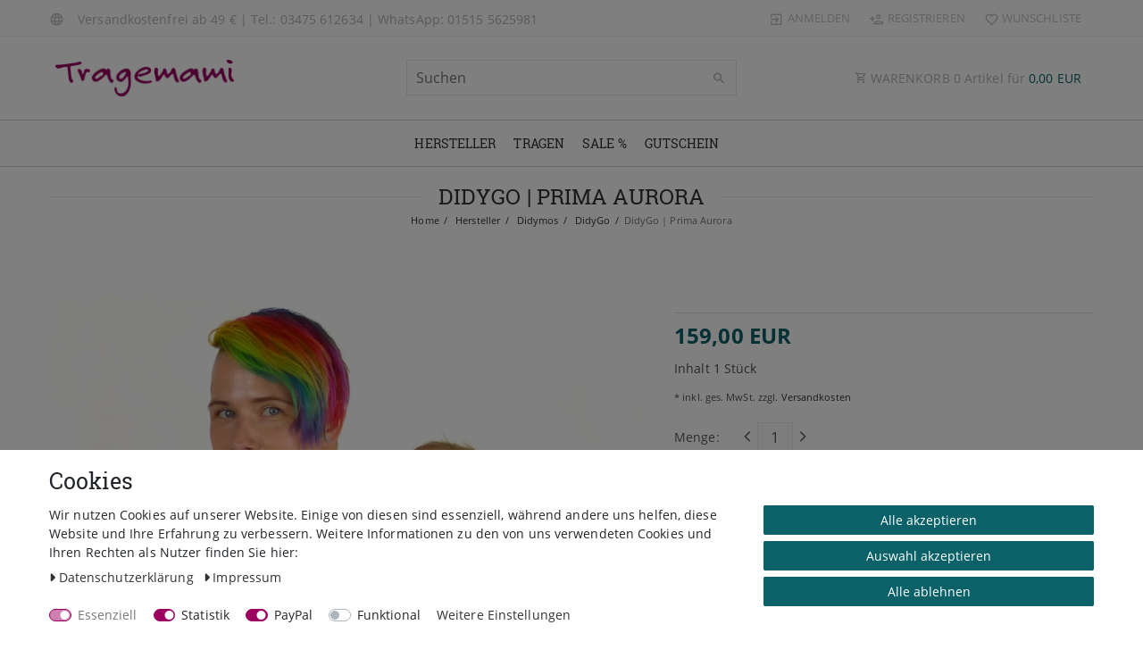

--- FILE ---
content_type: text/css
request_url: https://www.tragemami.shop/layout/ceres_legend/css/ceres-custom.css?v=1.6
body_size: 5233
content:
/*  PAY BUTTONS */

/* 
#ppButton {
    margin-top: 10px;
    float: left;
    margin-right: 10px;
}

.amzPayButton.articleCheckout {
    margin-top: 10px;
    margin-left: 0px !important;
    height: 33px;
    overflow: hidden;
}
    
.amzPayButton:hover,
#ppButton:hover {
    opacity: 0.70;
}

.widget-add-to-basket + hr.widget-separator {
    clear: both;
} 
*/

    /* NEU */

.paypalSmartButtons div {
    margin-right: 0;
    margin-left: 0;
}



/*  FARBE */

/*
body,
body > #vue-app {
   background-color: #FFFFFF;
}

.footer .footer-features {
   background-color: none important!;
   border-bottom: 1px solid #9B165F;
}
*/

/* CERES CHECKOUT Ende */


/* CLEARING ################# */

.he-content ul,
.vr_list_type_2 {
    list-style: none;
}

body {
    color: #595959;
}

.d_block {
    display: block;
}

button {
    border: 0;
}

ul,
li {
    margin: 0;
    padding: 0;
    border: none;
}


/* GRUNDLAGEN ####################### */

body:not(.isShopBuilder) {
    letter-spacing: 0.1px
}

.m_bottom_3 {
    margin-bottom: 3px;
}
.m_right_3 {
    margin-right: 3px;
}

.rounded-0 {
    border-radius: 0 !important;
}

.row::after,
.clearfix::after,
.hr_list::after {
    content: "";
    clear: both;
    display: block;
}

.styled_tabs > nav + hr {
    margin-top: -4px;
}

hr:not([class*="m_"]) {
    margin-bottom: 0;
}

    /* Back to Top */
.back-to-top {
    right: 135px;
    bottom: 7px;
    cursor: pointer;
}
@media (max-width: 767.98px) {
    .back-to-top {
        display: block !important;
        right: 1rem;
        bottom: 0;
        opacity: 0.6 !important;
/*        background: #9B005F !important;*/
    }
}



/* Verfügbarkeit */
.availability-2,
.availability-3 {
    color: rgb(7, 142, 60);
}

    /* Cookie-Bar über dem ShopVote-Widget anzeigen */
.cookie-bar.border-top {
    z-index: 4010;
    box-shadow: 0 0 13px rgba(0, 0, 0, 0.2);
}
.cookie-bar.out {
    z-index: 1030;
}

    /* ShopVote auf Checkout ausblenden, da es sonst Adressmodal unten verdeckt*/
.page-checkout #mobileRB1 {
    display: none;
}


/* Artikel-Grids */

/* Warehkorb-Button-Breite auf 100% */
.cmp-product-thumb .btn-group {
    width: 100%
}

/* Badges */
.special-tags .badge-new.badge-primary {
    color: aqua;
}


/* Transitions */

@media (min-width: 576px) {
    .cmp-product-thumb .img-fluid {
        -moz-transition: 0.4s cubic-bezier(0, 0, 0.26, 1);
        -webkit-transition: 0.4s cubic-bezier(0, 0, 0.26, 1);
        transition: 0.4s cubic-bezier(0, 0, 0.26, 1);
    }
}

a,
#ppButton img,
#ppButton,
.amzPayButton,
.btn,
.owl-thumbs .owl-thumb,
.widget-step-by-step-navigation .nav-item,
.widget-step-by-step-navigation img,
.cmp.cmp-product-thumb,
.widget-step-by-step-navigation .nav-text,
.widget-image-box.widget-primary .widget-caption {
    -moz-transition: 0.4s cubic-bezier(0, 0, 0.26, 1);
    -webkit-transition: 0.4s cubic-bezier(0, 0, 0.26, 1);
    transition: 0.4s cubic-bezier(0, 0, 0.26, 1);
}

    /* Badges */

.sticky-element>.pt-1.pb-1 {
    padding-bottom: 15px !important;
}

.badge-primary {
    color: #fff !important;
    background-color: rgba(10, 98, 104, 0.7);
    font-weight: 500;
    padding: 5px;
}
.badge-primary:hover {
    background-color: #063639 !important;
}

/* HEADER */

.header-custom-html p {
    margin-top: 2px;
    margin-left: 10px;
    margin-bottom: 0;
}


.navbar-brand img {
    max-width: 200px;
    margin-left: 7px
}

@media (max-width: 576px) {
    .navbar-brand img {
        max-width: 180px;
        margin-left: 0;
    }
    .navbar-brand {
        padding-top: 10px;
        padding-bottom: 6px;
    }
}

    /*Hauptmenü*/
#mainTopMenuWrapper .collapse-inner .level1 > a {
    font-family: Custom-Font,"Roboto Slab",serif !important;
}

#mainTopMenuWrapper .collapse-inner .level2 > a:before {
    /* font-family: "Font Awesome 5 Free"; */
    /* content: "\f105"; */
    /* Font Aweseome geht seit 13.01.2024 irgendwie nicht mehr */
    font-family: "pl-material" !important;
    content: "\e90a";
    font-weight: 900;
    padding-right: 3px;
}
#mainTopMenuWrapper .collapse-inner .level2 {
    margin-left: -3px;
}


/* FOOTER */

.footer {
    margin-top: 20px;
/*    margin-bottom: 0;*/
/*    padding-bottom: 0;*/
}

body:not(.isShopBuilder) .footer {
    padding-bottom: 0;
    margin-bottom: -10.9px;
}

.he-copyline p {
/*    padding-bottom: 0;*/
    margin-bottom: 0;
}
.he-copyline p span.color-light {
    color: #7b7b7b;
    
}


/*
.plentylions-link {
    margin-bottom: 50px;
}
*/

.plentylions-link .footer-content .col-12 {
    margin-bottom: 15px;
/*    margin-left: 15px;*/
/*    margin-right: 15px;*/
}


/* ############################## */
/* Startseite ################### */
/* ############################## */

/* CERES Cards */
.category-home  .widget-proportional.widget-prop-2-3 {
    height: 100% !important;
}

.widget-inner p {
    margin-bottom: 0;
}

@media (min-width: 1200px) {
    .widget-text .widget-inner {
        padding: 1rem 1.5rem;
    }
}

/* KATEGORIE ########################*/

    /* Kategoriebild-Container auf Mobile immer in richtiger Höhe ausgeben */
@media (max-width: 895px) {
    .categoriegrid .parallax-img-container {
        min-height: 30vw !important;
    }
}

.categoriegrid .category-two-grid {
/*    position: relative;*/
/*    top: 0px;*/
/*    align-items: flex-start;*/
}

.categoriegrid  .cat-head {
/*    position: relative;*/
/*    top: 0px;*/
    color: #fff;
    padding-left: 15px;
    padding-bottom: 15px;
    display: none;
}

.categoriegrid  .cat-head h1 {
/*    -webkit-box-shadow: 0 0 8px #000;*/
/*    text-shadow: 0 0 8px rgba(0, 0, 0, 0.4);*/
    font-size: 1.0em !important;
    
    background-color: rgba(155, 0, 95, 0.37);
    display: inline;
    clear: both;
/*    margin-bottom: 0;*/
    white-space: nowrap;
    overflow: hidden;
    text-overflow: ellipsis;
    padding-top: 8px !important;
    
    padding: 8px 18px;
    font-weight: 100;
    
/*    font-family: Custom-Font,"Open Sans",sans-serif !important;*/
}


    /* Padding-Korrektur */
.list-controls-inner div {
    padding-left: 0 !important;
}

@media (max-width: 590px) {
    .list-controls-inner div {
        padding-right: 0 !important;
    }
}

.list-controls .filter-collapse {
    left: 0;
    padding-left: 10px;
}
.widget-toolbar .filter-collapse>div {
    padding-left: 1rem !important;
}


/*Filter*/

.list-controls .selected-filters .selected-filter.reset-all {
    color: #fff !important;
}


    /* Highlight der Variantenausprägung */
.thumb-content a.thumb-title span {
    color: #9B005F;
}

    /* Ausblenden des mehr anzeigen Buttons */
.widget-step-by-step-navigation .mx-auto button {
/*    display: none;*/
}
.widget-step-by-step-navigation .mx-auto {
    margin-bottom: 0 !important;
}


/* Darstellung der Untermenü-Navigation in Bildern  */
.widget-step-by-step-navigation img {
    -o-object-fit: cover;
    object-fit: cover;
}
.widget-step-by-step-navigation .nav-text {
    background-color: #f8f8f8;
    position: relative;
    z-index: 10;
}
.widget-step-by-step-navigation .nav-item:hover .nav-text {
    background-color: #ffffff;
}
.widget-step-by-step-navigation .nav-item {
    overflow: hidden;
}
.widget-step-by-step-navigation img:hover {
    -webkit-filter: sepia(0.4);
    filter: sepia(0.4);
/*    transform: scale(1.05);*/
}
.widget-step-by-step-navigation .nav-item:hover {
/*    -webkit-box-shadow: 0 0 8px #000;*/
    box-shadow: 0 0 8px rgba(0, 0, 0, 0.2);
}




/* Artikelraster */

    /* verhindern, dass bei ausgeblendetem Warenkorb-Button bei kleinem Screen der Container zu hoch ist*/
.cmp-product-thumb .add-to-basket-root {
    min-height: 0px;
}

@media (max-width:400px) {
    .widget-item-grid>.widget-inner>li {
        padding-bottom: 20px;
    }
}


/* FARBEN */
.color_dark {
    color: #222226;
}
.color_light {
    color: #8c8c8c;
}


.color_lbrown,
.color_lbrown_hover:hover,
[class*="button_type"].lbrown.state_2,
[class*="button_type"].lbrown:not(.state_2):hover {
    color: #9B005F;
}



/*  TEXT */
.fw_light {
    font-weight: 300;
}

.tt_uppercase {
    text-transform: uppercase;
}

.he-content .tab_content h1 {
    font-size: 1.5em;
}

.he-content .fw_light b {
    font-weight: 400 !important;
    color: #9B005F !important;
}

.fs_large {
    font-size: 1.145em;
}


/* BUTTONS */

.he-content .btn {
    display: inline-block;
    font-weight: 400;
    text-align: center;
    white-space: nowrap;
    vertical-align: middle;
    -webkit-user-select: none;
    -moz-user-select: none;
    -ms-user-select: none;
    user-select: none;
    border: 1px solid transparent;
        border-top-color: transparent;
        border-right-color: transparent;
        border-bottom-color: transparent;
        border-left-color: transparent;
    padding: .375rem .75rem;
    font-size: 1rem;
    line-height: 1.5;
    border-radius: .25rem;
    transition: color .15s ease-in-out,background-color .15s ease-in-out,border-color .15s ease-in-out,box-shadow .15s ease-in-out;
}

.he-content h2.btn, .he-content .bh2.btn {
    border-color: #9B005F;
    font-size: 1.09em;
/*    -webkit-box-shadow: 6px 5px 10px -2px rgba(0,0,0,0.37);*/
/*    box-shadow: 4px 5px 13px -4px rgba(0,0,0,0.3);*/
}
    
.he-content h2.btn:hover,
.he-content h3.btn:hover,
.he-content .bh2.btn:hover,
.he-content .bh3.btn:hover {
    background-color: #f8f8f8;
    background-color: rgb(237, 247, 255);
    color: #4b4b4b;
    color: #000000;
    border-color: #aaaaaa;
}

.he-content h3.btn, .he-content .bh3.btn {
    background-color: none;
    border-color: #8d8d8d;
    font-size: 0.97em;
}



/* TABS */

nav {
    display: block;
    box-sizing: border-box;
}

ul.hr_list {
    padding-left: 0;
    box-sizing: border-box;
    margin-bottom: 0;
    padding-bottom: 0;
}
    
.hr_list > li {
    float: left;
/*    box-sizing: border-box;*/
}

.styled_tabs > nav li .color_dark {
    border-color:#222226;
}

.styled_tabs > nav li a {
    border-width: 1px;
    border-style: solid;
    padding: 7px 18px;
}

hr,
table.type_2 td,
.border_light_3,
[class*="button_type"].grey {
    border-color: #e5e5e5;
}




/*################*/
/*Content*/
/*##############*/

/*Tabs*/
.styled_tabs.he-content .tab_content {
    padding-top: 20px;
    padding-bottom: 0px;
}

.tab_content.solo_tab {
    padding-top: 10px;
    padding-bottom: 2px;
}

.tab_content {
    padding: 25px 0;
}

.styled_tabs.he-content .tab_content {
    padding-top: 30px;
    padding-bottom: 0px;
}

/*Headline*/
.he-content .tab_content h1 {
    font-size: 1.3em;
}
.he-content .tab_content h1.super-head {
    font-size: 1.8em;
}
.he-content .tab_content p.sub-head {
    font-size: 1.4em;
    line-height: 1.3em
}

.tab_content.active {
    visibility: visible !important;
}

/*Text*/

.he-content p.he-initiale:first-letter {
    line-height: 1em;
    float: left;
    margin-right: 2px;
    font-size: 300%;
    font-family: 'Roboto Slab', serif;
    font-weight: 500;
}

.he-content i.he-initiale {
    font-size: 100%;
    margin-top: 0px;
    margin-right: 5px;
}
.he-content.fw-light {
    font-weight: 300;
}

/*Icon Sizes*/
i.fa-size-1 {
    font-size: 75%;
    vertical-align: middle;
}
i.fa-size-2 {
    font-size: 94%;
    vertical-align: middle;
}
i.fa-size-3 {
    font-size: 110%;
}


/*Liste*/

[class*="vr_list"].with_links > li > a,
[class*="vr_list"]:not(.with_links) li {
    padding-left: 15px;
    position: relative;
}

.he-content ul.vr_list_type_1 {
    padding: 0;
}

.he-content ul.vr_list_type_1 li {
/*    padding: 0;*/
/*    margin: 0;*/
}

[class*="vr_list"].with_links > li > a > i[class*="fa-"], [class*="vr_list"]:not(.with_links) > li > i[class*="fa-"] {
    display: block;
    position: absolute;
    left: 0;
    top: 9px;
    line-height: .75em;
    font-size: .88em;
}

[class*="vr_list"] i[class*="fa-"] {
    margin-top: -2px;
}

ul.vr_list_type_1 li.fw_light strong,
ul.vr_list_type_2 li.fw_light strong,
.he-content .fw_light strong,
.he-content.fw_light td strong,
ul.vr_list_type_1 li.fw_light b,
ul.vr_list_type_2 li.fw_light b,
.he-content .fw_light b,
.he-content.fw_light td b,
.he-content.fw_light b {
    font-weight: 400 !important;
    color: #9B005F !important;
}
/*Tabelle*/
.table.he-content.fw_light tr th[scope="row"],
.table.he-content.fw_light tr th[scope="row"] a {
    font-weight: 400 !important;
    color: #9B005F;
/*    color: #595959;*/
}
.table.he-content.fw_light tr th[scope="row"] a:hover {
    color: #b57a9f;
}
.table.he-content.fw_light tr th[scope="col"] {
    font-weight: 400;
    color: #9B005F;
}

.he-content p {
    margin-bottom: 7px;
}

    /* Listen im Artikeltext*/
.vr_list_type_2.with_links > li > a,
.vr_list_type_2:not(.with_links) li {
    padding-left: 20px;
}
[class*="vr_list"].with_links > li > a,
[class*="vr_list"]:not(.with_links) li {
/*    padding-left: 15px;*/
    position: relative;
}
[class*="vr_list"].with_links > li > a > i[class*="fa-"],
[class*="vr_list"]:not(.with_links) > li > i[class*="fa-"] {
    display: block;
    position: absolute;
    left: 0;
    top: 9px;
    line-height: .75em;
    font-size: .88em;
}
[class*="vr_list"] i[class*="fa-"].fs_ex_small {
    /* font-size: 0.7857em !important; */
    font-size: 0.77em !important;
    margin-top: -2px;
}


/*Link im Text*/
.he-content p a,
.he-content .vr_list_type_2 a {
    font-weight: 400;
    color: #9B005F;
    text-decoration-line: underline;
    text-decoration-style: dotted;
}
.he-content p a:hover,
.he-content .vr_list_type_2 a:hover {
    text-decoration: none;
    color: #bf2584;
}

.he-content a.link-icon:before {
    font-family: "Font Awesome 5 Free";
    font-weight: 900;
    content: "\f0c1";
/*    color: #fff;*/
/*    position: relative;*/
/*    top: 1px;*/
    margin-right: 1px;
    text-decoration: none;
}



/*Text-Spalten | durch EX- deaktiviert */
.EX-he-text-col-3 {
/*
    -webkit-column-count: 3;
    -moz-column-count: 3;
    column-count: 3;
*/
    -webkit-columns: 220px 3;
    -moz-columns: 220px 3;
    columns: 220px 3;
/*
    -webkit-column-gap: 10px;
    -moz-column-gap: 10px;
    column-gap: 10px;
*/
}
.EX-he-text-col-2 {
    -webkit-columns: 220px 2;
    -moz-columns: 220px 2;
/*    columns: 220px 2;*/
    
/*    -moz-column-count: 2;*/
/*    -webkit-column-count: 2;*/
/*    column-count: 2;*/
}
.EX-he-text-col-2 p:last-child {
    margin-bottom: 0;
}
.EX-he-text-justify {
    text-align: justify;
    text-justify: inter-word;
}
.EX-he-col-all {
    column-span: all;
    margin-top: 10px;
}
.EX-he-break-in {
    widows: 1;
    orphans: 1;
}


/*Kategorie-Beschreibung*/
.he-cat-description {
/*    position: relative;*/
}

.he-cat-description div.img-overlay {
    position: absolute;
    top: 45px;
    left: 45px;
    height: 200px;
}

.he-cat-description .he-block {
    padding: 8px 18px;
/*    border-radius: 3px;*/
}
.he-cat-description p.he-block.head-1 {
    background-color: rgba(155, 0, 95, 0.37);
    display: inline;
    font-size: 2em;
/*    clear: both;*/
    margin-bottom: 0;
    white-space: nowrap;
    overflow: hidden;
    text-overflow: ellipsis;
}
.he-cat-description p.he-block.head-2,
.he-cat-description p.he-block.head-3 {
    background-color: rgba(10, 98, 104, 0.8);
    display: inline-block;
    margin-top: 16px;
    margin-bottom: 0;
}
.he-cat-description p.he-block.head-p {
    background-color: rgba(0, 0, 0, 0.26);
    max-width: 320px;
    margin-bottom: 0;
    margin-top: 10px;
    line-height: 1.3em;
}
@media(min-width:440px) and (max-width:576px) {
    .he-cat-description p.he-block.head-1 {
        font-size: 1.7em;
    }
    .he-cat-description p.he-block.head-2,
    .he-cat-description p.he-block.head-3 {
        margin-top: 15px;
        font-size: 1.1em;
    }
    .he-cat-description div.img-overlay {
        top: 35px;
    }
}
@media(max-width:440px) {
    .he-cat-description p.he-block.head-1{
        background-color: #9B005F;
        font-size: 1.3em;
        display: block;
    }
    .he-cat-description p.he-block.head-2,
    .he-cat-description p.he-block.head-3 {
/*        font-size: 0.9em;*/
        display: block;
        margin-top: 1px;
    }
    .he-cat-description p.he-block.head-2 {
        font-size: 1.1em;
/*        background-color: #0A6268;*/
    }
    .he-cat-description p.he-block.head-3 {
        font-size: 1.1em;
/*        background-color: rgba(10, 98, 104, 0.51);*/
    }
    .he-cat-description div.img-overlay {
        top: 0px;
        left: 0px;
        position: relative;
        height: auto;
        width: 100%;
        text-align: center;
    }
    .he-cat-description div.img-overlay i {
        display: none;
/*        transform: rotate(90deg);*/
    }
}

    /*In Kategorie Attribute ausgeben*/
.he-list-attribute .PlentyWebAttributeTitle {
    display: none;
}
.he-list-attribute .ArticleAttrSelect {
    padding: 0;
    min-height: inherit;
}
@media (max-width:767px) {
    .he-list-attribute .ArticleAttrSelect {
        min-height: 28px;
/*        width: 160px;*/
        margin-left: auto;
        margin-right: auto;
        padding-left: 5px;
        margin-top: -5px;
        margin-bottom: 5px;
    }
}

/* Content-Bilder*/

.img-20,
.img-40,
.img-45,
.img-50 {
    position: relative;
    z-index: 5;
}

.img-20 {
    width: 20%;
}
@media (max-width:575px) {
    .img-20 {
        width: 35%;
    }
}


.img-40 {
    width: 40%;
}
.img-45 {
    width: 45%;
}
.img-50 {
    width: 50%;
}
@media (max-width:575px) {
    .img-40,
    .img-45,
    .img-50 {
        width: 100%;
        float: none !important;
    }
}

.img-49 {
    width: 49%;
}
@media (max-width:414px) {
    .img-49 {
    width: 100%;
    }
}


/* Rechtstexte (AGB usw.) */

.he-textpage {
    margin-top: 30px;
}

.he-textpage h1 {
    margin-bottom: 1em;
}
.he-textpage h2 {
    margin-top: 1em;
    margin-bottom: 0.3em;
    font-size: 1.4em;
}
.he-textpage ul {
    padding-left: 19px;
}
.he-textpage p {
    margin-top: 0.4em;
}


--- FILE ---
content_type: text/javascript; charset=utf-8
request_url: https://cdn02.plentymarkets.com/40ut5pnn6wa7/plugin/13/instagramwidget/js/dist/insta.min.js?v=1d2490e21f2f154c44e6c2f15e0ebb0ddf71bcb8
body_size: 7931
content:
!function(t){var n={};function e(r){if(n[r])return n[r].exports;var o=n[r]={i:r,l:!1,exports:{}};return t[r].call(o.exports,o,o.exports,e),o.l=!0,o.exports}e.m=t,e.c=n,e.d=function(t,n,r){e.o(t,n)||Object.defineProperty(t,n,{enumerable:!0,get:r})},e.r=function(t){"undefined"!=typeof Symbol&&Symbol.toStringTag&&Object.defineProperty(t,Symbol.toStringTag,{value:"Module"}),Object.defineProperty(t,"__esModule",{value:!0})},e.t=function(t,n){if(1&n&&(t=e(t)),8&n)return t;if(4&n&&"object"==typeof t&&t&&t.__esModule)return t;var r=Object.create(null);if(e.r(r),Object.defineProperty(r,"default",{enumerable:!0,value:t}),2&n&&"string"!=typeof t)for(var o in t)e.d(r,o,function(n){return t[n]}.bind(null,o));return r},e.n=function(t){var n=t&&t.__esModule?function(){return t.default}:function(){return t};return e.d(n,"a",n),n},e.o=function(t,n){return Object.prototype.hasOwnProperty.call(t,n)},e.p="",e(e.s=41)}([function(t,n,e){(function(n){var e=function(t){return t&&t.Math==Math&&t};t.exports=e("object"==typeof globalThis&&globalThis)||e("object"==typeof window&&window)||e("object"==typeof self&&self)||e("object"==typeof n&&n)||Function("return this")()}).call(this,e(43))},function(t,n){t.exports=function(t){try{return!!t()}catch(t){return!0}}},function(t,n){t.exports=function(t){return"object"==typeof t?null!==t:"function"==typeof t}},function(t,n){var e={}.hasOwnProperty;t.exports=function(t,n){return e.call(t,n)}},function(t,n,e){var r=e(1);t.exports=!r((function(){return 7!=Object.defineProperty({},1,{get:function(){return 7}})[1]}))},function(t,n,e){var r=e(4),o=e(23),i=e(6),a=e(10),c=Object.defineProperty;n.f=r?c:function(t,n,e){if(i(t),n=a(n,!0),i(e),o)try{return c(t,n,e)}catch(t){}if("get"in e||"set"in e)throw TypeError("Accessors not supported");return"value"in e&&(t[n]=e.value),t}},function(t,n,e){var r=e(2);t.exports=function(t){if(!r(t))throw TypeError(String(t)+" is not an object");return t}},function(t,n,e){var r=e(4),o=e(5),i=e(13);t.exports=r?function(t,n,e){return o.f(t,n,i(1,e))}:function(t,n,e){return t[n]=e,t}},function(t,n,e){var r=e(0),o=e(12).f,i=e(7),a=e(25),c=e(16),u=e(48),s=e(35);t.exports=function(t,n){var e,f,l,p,d,v=t.target,h=t.global,m=t.stat;if(e=h?r:m?r[v]||c(v,{}):(r[v]||{}).prototype)for(f in n){if(p=n[f],l=t.noTargetGet?(d=o(e,f))&&d.value:e[f],!s(h?f:v+(m?".":"#")+f,t.forced)&&void 0!==l){if(typeof p==typeof l)continue;u(p,l)}(t.sham||l&&l.sham)&&i(p,"sham",!0),a(e,f,p,t)}}},function(t,n,e){var r=e(22),o=e(15);t.exports=function(t){return r(o(t))}},function(t,n,e){var r=e(2);t.exports=function(t,n){if(!r(t))return t;var e,o;if(n&&"function"==typeof(e=t.toString)&&!r(o=e.call(t)))return o;if("function"==typeof(e=t.valueOf)&&!r(o=e.call(t)))return o;if(!n&&"function"==typeof(e=t.toString)&&!r(o=e.call(t)))return o;throw TypeError("Can't convert object to primitive value")}},function(t,n,e){var r=e(0),o=e(29),i=e(3),a=e(30),c=e(38),u=e(57),s=o("wks"),f=r.Symbol,l=u?f:f&&f.withoutSetter||a;t.exports=function(t){return i(s,t)||(c&&i(f,t)?s[t]=f[t]:s[t]=l("Symbol."+t)),s[t]}},function(t,n,e){var r=e(4),o=e(44),i=e(13),a=e(9),c=e(10),u=e(3),s=e(23),f=Object.getOwnPropertyDescriptor;n.f=r?f:function(t,n){if(t=a(t),n=c(n,!0),s)try{return f(t,n)}catch(t){}if(u(t,n))return i(!o.f.call(t,n),t[n])}},function(t,n){t.exports=function(t,n){return{enumerable:!(1&t),configurable:!(2&t),writable:!(4&t),value:n}}},function(t,n){var e={}.toString;t.exports=function(t){return e.call(t).slice(8,-1)}},function(t,n){t.exports=function(t){if(null==t)throw TypeError("Can't call method on "+t);return t}},function(t,n,e){var r=e(0),o=e(7);t.exports=function(t,n){try{o(r,t,n)}catch(e){r[t]=n}return n}},function(t,n){t.exports={}},function(t,n,e){var r=e(50),o=e(0),i=function(t){return"function"==typeof t?t:void 0};t.exports=function(t,n){return arguments.length<2?i(r[t])||i(o[t]):r[t]&&r[t][n]||o[t]&&o[t][n]}},function(t,n,e){var r=e(33),o=Math.min;t.exports=function(t){return t>0?o(r(t),9007199254740991):0}},function(t,n){t.exports=["constructor","hasOwnProperty","isPrototypeOf","propertyIsEnumerable","toLocaleString","toString","valueOf"]},function(t,n,e){var r=e(4),o=e(1),i=e(3),a=Object.defineProperty,c={},u=function(t){throw t};t.exports=function(t,n){if(i(c,t))return c[t];n||(n={});var e=[][t],s=!!i(n,"ACCESSORS")&&n.ACCESSORS,f=i(n,0)?n[0]:u,l=i(n,1)?n[1]:void 0;return c[t]=!!e&&!o((function(){if(s&&!r)return!0;var t={length:-1};s?a(t,1,{enumerable:!0,get:u}):t[1]=1,e.call(t,f,l)}))}},function(t,n,e){var r=e(1),o=e(14),i="".split;t.exports=r((function(){return!Object("z").propertyIsEnumerable(0)}))?function(t){return"String"==o(t)?i.call(t,""):Object(t)}:Object},function(t,n,e){var r=e(4),o=e(1),i=e(24);t.exports=!r&&!o((function(){return 7!=Object.defineProperty(i("div"),"a",{get:function(){return 7}}).a}))},function(t,n,e){var r=e(0),o=e(2),i=r.document,a=o(i)&&o(i.createElement);t.exports=function(t){return a?i.createElement(t):{}}},function(t,n,e){var r=e(0),o=e(7),i=e(3),a=e(16),c=e(26),u=e(45),s=u.get,f=u.enforce,l=String(String).split("String");(t.exports=function(t,n,e,c){var u=!!c&&!!c.unsafe,s=!!c&&!!c.enumerable,p=!!c&&!!c.noTargetGet;"function"==typeof e&&("string"!=typeof n||i(e,"name")||o(e,"name",n),f(e).source=l.join("string"==typeof n?n:"")),t!==r?(u?!p&&t[n]&&(s=!0):delete t[n],s?t[n]=e:o(t,n,e)):s?t[n]=e:a(n,e)})(Function.prototype,"toString",(function(){return"function"==typeof this&&s(this).source||c(this)}))},function(t,n,e){var r=e(27),o=Function.toString;"function"!=typeof r.inspectSource&&(r.inspectSource=function(t){return o.call(t)}),t.exports=r.inspectSource},function(t,n,e){var r=e(0),o=e(16),i=r["__core-js_shared__"]||o("__core-js_shared__",{});t.exports=i},function(t,n,e){var r=e(29),o=e(30),i=r("keys");t.exports=function(t){return i[t]||(i[t]=o(t))}},function(t,n,e){var r=e(47),o=e(27);(t.exports=function(t,n){return o[t]||(o[t]=void 0!==n?n:{})})("versions",[]).push({version:"3.6.4",mode:r?"pure":"global",copyright:"© 2020 Denis Pushkarev (zloirock.ru)"})},function(t,n){var e=0,r=Math.random();t.exports=function(t){return"Symbol("+String(void 0===t?"":t)+")_"+(++e+r).toString(36)}},function(t,n,e){var r=e(32),o=e(20).concat("length","prototype");n.f=Object.getOwnPropertyNames||function(t){return r(t,o)}},function(t,n,e){var r=e(3),o=e(9),i=e(51).indexOf,a=e(17);t.exports=function(t,n){var e,c=o(t),u=0,s=[];for(e in c)!r(a,e)&&r(c,e)&&s.push(e);for(;n.length>u;)r(c,e=n[u++])&&(~i(s,e)||s.push(e));return s}},function(t,n){var e=Math.ceil,r=Math.floor;t.exports=function(t){return isNaN(t=+t)?0:(t>0?r:e)(t)}},function(t,n,e){var r=e(33),o=Math.max,i=Math.min;t.exports=function(t,n){var e=r(t);return e<0?o(e+n,0):i(e,n)}},function(t,n,e){var r=e(1),o=/#|\.prototype\./,i=function(t,n){var e=c[a(t)];return e==s||e!=u&&("function"==typeof n?r(n):!!n)},a=i.normalize=function(t){return String(t).replace(o,".").toLowerCase()},c=i.data={},u=i.NATIVE="N",s=i.POLYFILL="P";t.exports=i},function(t,n,e){var r=e(53),o=e(22),i=e(55),a=e(19),c=e(56),u=[].push,s=function(t){var n=1==t,e=2==t,s=3==t,f=4==t,l=6==t,p=5==t||l;return function(d,v,h,m){for(var g,y,x=i(d),b=o(x),S=r(v,h,3),w=a(b.length),O=0,E=m||c,_=n?E(d,w):e?E(d,0):void 0;w>O;O++)if((p||O in b)&&(y=S(g=b[O],O,x),t))if(n)_[O]=y;else if(y)switch(t){case 3:return!0;case 5:return g;case 6:return O;case 2:u.call(_,g)}else if(f)return!1;return l?-1:s||f?f:_}};t.exports={forEach:s(0),map:s(1),filter:s(2),some:s(3),every:s(4),find:s(5),findIndex:s(6)}},function(t,n,e){var r=e(14);t.exports=Array.isArray||function(t){return"Array"==r(t)}},function(t,n,e){var r=e(1);t.exports=!!Object.getOwnPropertySymbols&&!r((function(){return!String(Symbol())}))},function(t,n,e){var r,o=e(6),i=e(59),a=e(20),c=e(17),u=e(61),s=e(24),f=e(28),l=f("IE_PROTO"),p=function(){},d=function(t){return"<script>"+t+"<\/script>"},v=function(){try{r=document.domain&&new ActiveXObject("htmlfile")}catch(t){}var t,n;v=r?function(t){t.write(d("")),t.close();var n=t.parentWindow.Object;return t=null,n}(r):((n=s("iframe")).style.display="none",u.appendChild(n),n.src=String("javascript:"),(t=n.contentWindow.document).open(),t.write(d("document.F=Object")),t.close(),t.F);for(var e=a.length;e--;)delete v.prototype[a[e]];return v()};c[l]=!0,t.exports=Object.create||function(t,n){var e;return null!==t?(p.prototype=o(t),e=new p,p.prototype=null,e[l]=t):e=v(),void 0===n?e:i(e,n)}},function(t,n,e){"use strict";var r=e(36).forEach,o=e(63),i=e(21),a=o("forEach"),c=i("forEach");t.exports=a&&c?[].forEach:function(t){return r(this,t,arguments.length>1?arguments[1]:void 0)}},function(t,n,e){"use strict";e.r(n);e(42),e(62),e(64),e(69),e(75),e(79);Vue.component("instagram-feed",{template:'<div>\n    <div class="instagram-loader loading" ref="instaLoader"><loading-animation class="w-100"></loading-animation></div>\n    <div class="instagram-carousel owl-carousel owl-theme" ref="insta">\n        <template v-for="media in getMediaData">\n            <div class="item" :style="{ background: itemBgColor }">\n                <a :href="media.permalink" target="_blank" class="insta-item" :data-id="media.id">\n                    <img class="inst-image owl-lazy" :data-src="getThumbnail(media)" />\n                    <div class="overlay">\n                        <div class="overlay-bg" :style="{ background: overlayBgColor }"></div>\n                    </div>\n                </a>\n            </div>\n        </template>\n    </div>\n    <div class="modal fade instagram-modal" tabindex="-1" role="dialog" ref="instaModal">\n      <div class="modal-dialog">\n          <div class="modal-content">\n              <div class="modal-body">\n                  <button type="button" class="close" data-dismiss="modal" aria-hidden="true">&times;</button>\n                  <div class="insta-modal-container">\n                    <div class="row">\n                      <div class="col-12 col-md-6">\n                        <a class="image-link" href="#" target="_blank">\n                          <img class="image" src="" />\n                        </a>\n                      </div>\n                      <div class="col-12 col-md-6">\n                        <div class="user-container">\n                          <a class="user-link" href="#" target="_blank">\n                            <span class="user-name"></span>\n                          </a>\n                        </div>\n                        <div class="caption"></div>\n                        <div class="tags"></div>\n                      </div>\n                    </div>\n                  </div>\n              </div>\n          </div>\n      </div>\n    </div>\n  </div>',props:{mediaData:{type:Array},openInPopup:{type:Boolean,default:!0},imageLimit:{type:Number,default:10},responsiveOne:{type:Number,default:1},responsiveTwo:{type:Number,default:3},responsiveThree:{type:Number,default:6},itemBgColor:{type:String,default:"#fff"},overlayBgColor:{type:String,default:"#fff"}},computed:{getMediaData:function(){return this.mediaData.slice(0,this.imageLimit)}},mounted:function(){var t=this;this.$nextTick((function(){t.initInstaFeed()}))},methods:{updateHeight:function(){var t=$(this.$refs.insta).find(".owl-item").first().width();t&&($(this.$refs.insta).find(".item").css("height",t+"px"),$(this.$refs.insta).find(".inst-image").css("max-height",t+"px"))},getThumbnail:function(t){return t.thumbnail_url?t.thumbnail_url:t.media_url},getHashTags:function(t){for(var n,e=/(?:^|\s)(?:#)([a-zA-Z\d]+)/gm,r=[];n=e.exec(t);)r.push(n[1]);return r},onImageClick:function(t){var n=$(this.$refs.instaModal);n.find(".image").attr("src",this.getThumbnail(t)),n.find(".image-link").attr("href",t.permalink),n.find(".user-link").attr("href","https://www.instagram.com/"+t.username),n.find(".user-name").html(t.username),n.find(".caption").html(t.caption);var e=this.getHashTags(t.caption);if(e.length){var r="",o=0;e.forEach((function(t){o>0&&(r+=", "),r+='<a href="https://www.instagram.com/explore/tags/'+t+'">#'+t+"</a>",o++})),r+=".",n.find(".tags").html(r)}else n.find(".tags").html("");n.modal("show")},initInstaFeed:function(){var t=this;$(this.$refs.insta).owlCarousel({dots:!1,loop:!0,lazyLoad:!0,margin:10,nav:!0,navContainerClass:"",navClass:["owl-insta-item-nav left carousel-control list-control-special","owl-insta-item-nav right carousel-control list-control-special"],navText:['<i id="owl-nav-text-left-'.concat(this._uid,"\" class='owl-insta-item-control fa fa-chevron-left' aria-hidden='true'></i>"),'<i id="owl-nav-text-right-'.concat(this._uid,"\" class='owl-insta-item-control fa fa-chevron-right' aria-hidden='true'></i>")],responsiveClass:!0,responsive:{0:{items:this.responsiveOne},600:{items:this.responsiveTwo},1e3:{items:this.responsiveThree}},onResized:function(n){t.updateHeight()},onInitialized:function(n){$(t.$refs.instaLoader).removeClass("loading"),t.updateHeight();var e=document.querySelector("#owl-nav-text-left-".concat(t._uid)),r=document.querySelector("#owl-nav-text-right-".concat(t._uid));if(e&&r&&(e.parentElement.onclick=function(t){return t.preventDefault()},r.parentElement.onclick=function(t){return t.preventDefault()}),t.openInPopup){var o=t;$(t.$refs.insta).on("click",".insta-item",(function(){var t=$(this).data("id"),n=o.mediaData.find((function(n){return n.id==t}));return"IMAGE"!=n.media_type&&"CAROUSEL_ALBUM"!=n.media_type||(o.onImageClick(n),!1)}))}}})}}})},function(t,n,e){"use strict";var r=e(8),o=e(36).find,i=e(58),a=e(21),c=!0,u=a("find");"find"in[]&&Array(1).find((function(){c=!1})),r({target:"Array",proto:!0,forced:c||!u},{find:function(t){return o(this,t,arguments.length>1?arguments[1]:void 0)}}),i("find")},function(t,n){var e;e=function(){return this}();try{e=e||new Function("return this")()}catch(t){"object"==typeof window&&(e=window)}t.exports=e},function(t,n,e){"use strict";var r={}.propertyIsEnumerable,o=Object.getOwnPropertyDescriptor,i=o&&!r.call({1:2},1);n.f=i?function(t){var n=o(this,t);return!!n&&n.enumerable}:r},function(t,n,e){var r,o,i,a=e(46),c=e(0),u=e(2),s=e(7),f=e(3),l=e(28),p=e(17),d=c.WeakMap;if(a){var v=new d,h=v.get,m=v.has,g=v.set;r=function(t,n){return g.call(v,t,n),n},o=function(t){return h.call(v,t)||{}},i=function(t){return m.call(v,t)}}else{var y=l("state");p[y]=!0,r=function(t,n){return s(t,y,n),n},o=function(t){return f(t,y)?t[y]:{}},i=function(t){return f(t,y)}}t.exports={set:r,get:o,has:i,enforce:function(t){return i(t)?o(t):r(t,{})},getterFor:function(t){return function(n){var e;if(!u(n)||(e=o(n)).type!==t)throw TypeError("Incompatible receiver, "+t+" required");return e}}}},function(t,n,e){var r=e(0),o=e(26),i=r.WeakMap;t.exports="function"==typeof i&&/native code/.test(o(i))},function(t,n){t.exports=!1},function(t,n,e){var r=e(3),o=e(49),i=e(12),a=e(5);t.exports=function(t,n){for(var e=o(n),c=a.f,u=i.f,s=0;s<e.length;s++){var f=e[s];r(t,f)||c(t,f,u(n,f))}}},function(t,n,e){var r=e(18),o=e(31),i=e(52),a=e(6);t.exports=r("Reflect","ownKeys")||function(t){var n=o.f(a(t)),e=i.f;return e?n.concat(e(t)):n}},function(t,n,e){var r=e(0);t.exports=r},function(t,n,e){var r=e(9),o=e(19),i=e(34),a=function(t){return function(n,e,a){var c,u=r(n),s=o(u.length),f=i(a,s);if(t&&e!=e){for(;s>f;)if((c=u[f++])!=c)return!0}else for(;s>f;f++)if((t||f in u)&&u[f]===e)return t||f||0;return!t&&-1}};t.exports={includes:a(!0),indexOf:a(!1)}},function(t,n){n.f=Object.getOwnPropertySymbols},function(t,n,e){var r=e(54);t.exports=function(t,n,e){if(r(t),void 0===n)return t;switch(e){case 0:return function(){return t.call(n)};case 1:return function(e){return t.call(n,e)};case 2:return function(e,r){return t.call(n,e,r)};case 3:return function(e,r,o){return t.call(n,e,r,o)}}return function(){return t.apply(n,arguments)}}},function(t,n){t.exports=function(t){if("function"!=typeof t)throw TypeError(String(t)+" is not a function");return t}},function(t,n,e){var r=e(15);t.exports=function(t){return Object(r(t))}},function(t,n,e){var r=e(2),o=e(37),i=e(11)("species");t.exports=function(t,n){var e;return o(t)&&("function"!=typeof(e=t.constructor)||e!==Array&&!o(e.prototype)?r(e)&&null===(e=e[i])&&(e=void 0):e=void 0),new(void 0===e?Array:e)(0===n?0:n)}},function(t,n,e){var r=e(38);t.exports=r&&!Symbol.sham&&"symbol"==typeof Symbol.iterator},function(t,n,e){var r=e(11),o=e(39),i=e(5),a=r("unscopables"),c=Array.prototype;null==c[a]&&i.f(c,a,{configurable:!0,value:o(null)}),t.exports=function(t){c[a][t]=!0}},function(t,n,e){var r=e(4),o=e(5),i=e(6),a=e(60);t.exports=r?Object.defineProperties:function(t,n){i(t);for(var e,r=a(n),c=r.length,u=0;c>u;)o.f(t,e=r[u++],n[e]);return t}},function(t,n,e){var r=e(32),o=e(20);t.exports=Object.keys||function(t){return r(t,o)}},function(t,n,e){var r=e(18);t.exports=r("document","documentElement")},function(t,n,e){"use strict";var r=e(8),o=e(40);r({target:"Array",proto:!0,forced:[].forEach!=o},{forEach:o})},function(t,n,e){"use strict";var r=e(1);t.exports=function(t,n){var e=[][t];return!!e&&r((function(){e.call(null,n||function(){throw 1},1)}))}},function(t,n,e){"use strict";var r=e(8),o=e(2),i=e(37),a=e(34),c=e(19),u=e(9),s=e(65),f=e(11),l=e(66),p=e(21),d=l("slice"),v=p("slice",{ACCESSORS:!0,0:0,1:2}),h=f("species"),m=[].slice,g=Math.max;r({target:"Array",proto:!0,forced:!d||!v},{slice:function(t,n){var e,r,f,l=u(this),p=c(l.length),d=a(t,p),v=a(void 0===n?p:n,p);if(i(l)&&("function"!=typeof(e=l.constructor)||e!==Array&&!i(e.prototype)?o(e)&&null===(e=e[h])&&(e=void 0):e=void 0,e===Array||void 0===e))return m.call(l,d,v);for(r=new(void 0===e?Array:e)(g(v-d,0)),f=0;d<v;d++,f++)d in l&&s(r,f,l[d]);return r.length=f,r}})},function(t,n,e){"use strict";var r=e(10),o=e(5),i=e(13);t.exports=function(t,n,e){var a=r(n);a in t?o.f(t,a,i(0,e)):t[a]=e}},function(t,n,e){var r=e(1),o=e(11),i=e(67),a=o("species");t.exports=function(t){return i>=51||!r((function(){var n=[];return(n.constructor={})[a]=function(){return{foo:1}},1!==n[t](Boolean).foo}))}},function(t,n,e){var r,o,i=e(0),a=e(68),c=i.process,u=c&&c.versions,s=u&&u.v8;s?o=(r=s.split("."))[0]+r[1]:a&&(!(r=a.match(/Edge\/(\d+)/))||r[1]>=74)&&(r=a.match(/Chrome\/(\d+)/))&&(o=r[1]),t.exports=o&&+o},function(t,n,e){var r=e(18);t.exports=r("navigator","userAgent")||""},function(t,n,e){"use strict";var r=e(4),o=e(0),i=e(35),a=e(25),c=e(3),u=e(14),s=e(70),f=e(10),l=e(1),p=e(39),d=e(31).f,v=e(12).f,h=e(5).f,m=e(73).trim,g=o.Number,y=g.prototype,x="Number"==u(p(y)),b=function(t){var n,e,r,o,i,a,c,u,s=f(t,!1);if("string"==typeof s&&s.length>2)if(43===(n=(s=m(s)).charCodeAt(0))||45===n){if(88===(e=s.charCodeAt(2))||120===e)return NaN}else if(48===n){switch(s.charCodeAt(1)){case 66:case 98:r=2,o=49;break;case 79:case 111:r=8,o=55;break;default:return+s}for(a=(i=s.slice(2)).length,c=0;c<a;c++)if((u=i.charCodeAt(c))<48||u>o)return NaN;return parseInt(i,r)}return+s};if(i("Number",!g(" 0o1")||!g("0b1")||g("+0x1"))){for(var S,w=function(t){var n=arguments.length<1?0:t,e=this;return e instanceof w&&(x?l((function(){y.valueOf.call(e)})):"Number"!=u(e))?s(new g(b(n)),e,w):b(n)},O=r?d(g):"MAX_VALUE,MIN_VALUE,NaN,NEGATIVE_INFINITY,POSITIVE_INFINITY,EPSILON,isFinite,isInteger,isNaN,isSafeInteger,MAX_SAFE_INTEGER,MIN_SAFE_INTEGER,parseFloat,parseInt,isInteger".split(","),E=0;O.length>E;E++)c(g,S=O[E])&&!c(w,S)&&h(w,S,v(g,S));w.prototype=y,y.constructor=w,a(o,"Number",w)}},function(t,n,e){var r=e(2),o=e(71);t.exports=function(t,n,e){var i,a;return o&&"function"==typeof(i=n.constructor)&&i!==e&&r(a=i.prototype)&&a!==e.prototype&&o(t,a),t}},function(t,n,e){var r=e(6),o=e(72);t.exports=Object.setPrototypeOf||("__proto__"in{}?function(){var t,n=!1,e={};try{(t=Object.getOwnPropertyDescriptor(Object.prototype,"__proto__").set).call(e,[]),n=e instanceof Array}catch(t){}return function(e,i){return r(e),o(i),n?t.call(e,i):e.__proto__=i,e}}():void 0)},function(t,n,e){var r=e(2);t.exports=function(t){if(!r(t)&&null!==t)throw TypeError("Can't set "+String(t)+" as a prototype");return t}},function(t,n,e){var r=e(15),o="["+e(74)+"]",i=RegExp("^"+o+o+"*"),a=RegExp(o+o+"*$"),c=function(t){return function(n){var e=String(r(n));return 1&t&&(e=e.replace(i,"")),2&t&&(e=e.replace(a,"")),e}};t.exports={start:c(1),end:c(2),trim:c(3)}},function(t,n){t.exports="\t\n\v\f\r                　\u2028\u2029\ufeff"},function(t,n,e){"use strict";var r=e(8),o=e(76);r({target:"RegExp",proto:!0,forced:/./.exec!==o},{exec:o})},function(t,n,e){"use strict";var r,o,i=e(77),a=e(78),c=RegExp.prototype.exec,u=String.prototype.replace,s=c,f=(r=/a/,o=/b*/g,c.call(r,"a"),c.call(o,"a"),0!==r.lastIndex||0!==o.lastIndex),l=a.UNSUPPORTED_Y||a.BROKEN_CARET,p=void 0!==/()??/.exec("")[1];(f||p||l)&&(s=function(t){var n,e,r,o,a=this,s=l&&a.sticky,d=i.call(a),v=a.source,h=0,m=t;return s&&(-1===(d=d.replace("y","")).indexOf("g")&&(d+="g"),m=String(t).slice(a.lastIndex),a.lastIndex>0&&(!a.multiline||a.multiline&&"\n"!==t[a.lastIndex-1])&&(v="(?: "+v+")",m=" "+m,h++),e=new RegExp("^(?:"+v+")",d)),p&&(e=new RegExp("^"+v+"$(?!\\s)",d)),f&&(n=a.lastIndex),r=c.call(s?e:a,m),s?r?(r.input=r.input.slice(h),r[0]=r[0].slice(h),r.index=a.lastIndex,a.lastIndex+=r[0].length):a.lastIndex=0:f&&r&&(a.lastIndex=a.global?r.index+r[0].length:n),p&&r&&r.length>1&&u.call(r[0],e,(function(){for(o=1;o<arguments.length-2;o++)void 0===arguments[o]&&(r[o]=void 0)})),r}),t.exports=s},function(t,n,e){"use strict";var r=e(6);t.exports=function(){var t=r(this),n="";return t.global&&(n+="g"),t.ignoreCase&&(n+="i"),t.multiline&&(n+="m"),t.dotAll&&(n+="s"),t.unicode&&(n+="u"),t.sticky&&(n+="y"),n}},function(t,n,e){"use strict";var r=e(1);function o(t,n){return RegExp(t,n)}n.UNSUPPORTED_Y=r((function(){var t=o("a","y");return t.lastIndex=2,null!=t.exec("abcd")})),n.BROKEN_CARET=r((function(){var t=o("^r","gy");return t.lastIndex=2,null!=t.exec("str")}))},function(t,n,e){var r=e(0),o=e(80),i=e(40),a=e(7);for(var c in o){var u=r[c],s=u&&u.prototype;if(s&&s.forEach!==i)try{a(s,"forEach",i)}catch(t){s.forEach=i}}},function(t,n){t.exports={CSSRuleList:0,CSSStyleDeclaration:0,CSSValueList:0,ClientRectList:0,DOMRectList:0,DOMStringList:0,DOMTokenList:1,DataTransferItemList:0,FileList:0,HTMLAllCollection:0,HTMLCollection:0,HTMLFormElement:0,HTMLSelectElement:0,MediaList:0,MimeTypeArray:0,NamedNodeMap:0,NodeList:1,PaintRequestList:0,Plugin:0,PluginArray:0,SVGLengthList:0,SVGNumberList:0,SVGPathSegList:0,SVGPointList:0,SVGStringList:0,SVGTransformList:0,SourceBufferList:0,StyleSheetList:0,TextTrackCueList:0,TextTrackList:0,TouchList:0}}]);
//# sourceMappingURL=insta.min.js.map